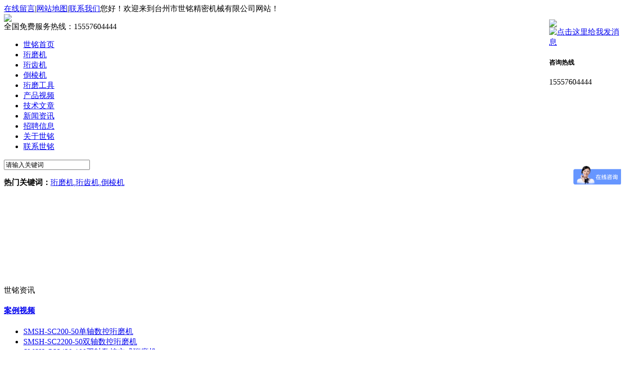

--- FILE ---
content_type: text/html; charset=utf-8
request_url: http://www.zjhmj.com/NewsShow_56.html
body_size: 14498
content:
<!DOCTYPE html PUBLIC "-//W3C//DTD XHTML 1.0 Transitional//EN" "http://www.w3.org/TR/xhtml1/DTD/xhtml1-transitional.dtd">
<html xmlns="http://www.w3.org/1999/xhtml">
<head>
<meta http-equiv="Content-Type" content="text/html; charset=UTF-8">
<meta http-equiv="X-UA-Compatible" content="IE=EmulateIE7">
<title>珩齿机的加工方式怎样的？_台州市世铭精密机械有限公司</title>
<meta name="keywords" content="珩齿机" />
<meta name="description" content="<b>{<font color='red'>news.description</font>}</b>" />
<link href="/css/resetcommon.css" rel="stylesheet" type="text/css">
<link href="/css/Style.css" rel="stylesheet" type="text/css">
<link href="/css/bdsstyle.css" rel="stylesheet" type="text/css">
<script src="/js/jquery-3.6.0.min.js"></script>
<link rel="shortcut icon" href="/images/favicon.ico">
</head>
<body>
<div class="topWrap">
  <div class="header">
    <div class="h_top">
      <span class="fr"><a href="/order.html">在线留言</a>|<a href="/sitemap.xml">网站地图</a>|<a href="/contact.html">联系我们</a></span>您好！欢迎来到台州市世铭精密机械有限公司网站！
    </div>
    <div class="h_nr">
      <div class="h_logo fl">
        <span class="fl"><a href="/"><img src="/images/logo.png"></a></span>
      </div>
      <div class="h_lx fr">全国免费服务热线：<span>15557604444</span></div>
    </div>
    <div class="h_nav">
      <ul>
        <li class="cur"><a href="/" class=""><span>世铭首页</span></a></li>
        <li class=""><a href="/Products_T1.html" class=""><span>珩磨机</span></a></li>
        <li class=""><a href="Products_T17.html" class=""><span>珩齿机</span></a></li>
        <li class=""><a href="Products_T18.html" class=""><span>倒棱机</span></a></li>
        <li class=""><a href="Products_T19.html" class=""><span>珩磨工具</span></a></li>
        <li class=""><a href="/video.html" class=""><span>产品视频</span></a></li>
        <li class=""><a href="/article.html" class=""><span>技术文章</span></a></li>
        <li class=""><a href="/news.html" class=""><span>新闻资讯</span></a></li>
        <li class=""><a href="/job.html" class=""><span>招聘信息</span></a></li>
        <li class=""><a href="/aboutus.html" class=""><span>关于世铭</span></a></li>
        <li class="nones"><a href="/contact.html" class=""><span>联系世铭</span></a></li>
      </ul>
    </div>
  </div>
</div>
<div class="sou">
  <div class="s_inp01 fr">
    <form name="form1" id="form1" action="/products.html" method="post" onSubmit="return checkform(form1)">
      <input type="text" class="inp01" name="tk" onfocus="this.value=''" method="post" id="keyword" value="请输入关键词">
      <input value="" id="submit" type="image" class="inp02">
    </form>
  </div>
  <p class="fl">
    <b>热门关键词：</b><span id="commonHeaderkeywords"><a href="/" target="_blank">珩磨机,珩齿机,倒棱机</a></span>
  </p>
</div>

<!--content:start-->
<div class="topadcs">
  <div style="background:url(/images/pic1.jpg) no-repeat center top;cursor: pointer;margin: 0 auto;height:185px;"></div>
</div>
<div class="content">
  <div class="leftr">
  <div class="leib">
    <div class="tit"><a>世铭资讯</a></div>
    <div class="nr">
      <h4><a href="/video.html">案例视频</a></h4>
      <ul>
        
        <li class="news_item"><a href="/VideoShow_16.html">SMSH-SC200-50单轴数控珩磨机</a></li>
        
        <li class="news_item"><a href="/VideoShow_17.html">SMSH-SC2200-50双轴数控珩磨机</a></li>
        
        <li class="news_item"><a href="/VideoShow_15.html">SMSH-CS2420-100双轴数控立式珩磨机</a></li>
        
        <li class="news_item"><a href="/VideoShow_14.html">SMSH-CS620-150单轴数控立式珩磨机</a></li>
        
        <li class="news_item"><a href="/VideoShow_11.html">SMSH-KL915单轴平移多工位程控立式珩磨机</a></li>
        
      </ul>
      <h4><a href="/article.html">珩磨知识</a></h4>
      <h4><a href="/news.html">新闻资讯</a></h4>
      <ul>
        
        <li class="news_item"><a href="/Newslist_T1.html">新闻动态</a></li>
        
        <li class="news_item"><a href="/Newslist_T14.html">行业新闻</a></li>
        
      </ul>
    </div>
  </div>
  <div class="clear"></div>
  <div id="divHistoryRecommentCntr" class="leib3 mt10">
    <div class="tit">推荐产品</div>
    <div class="t05_con">
      
      <dl class="pd_t05_con_dl">
        <dt><a href="productshow_81.html" target="_blank"><img src="/FileUPLoad\ProductFile\s_638664167374745282.png"></a></dt>
        <dd><a href="productshow_81.html" target="_blank">SMSH-SC800-420立式数控珩磨机</a></dd>
      </dl>
      
      <dl class="pd_t05_con_dl">
        <dt><a href="productshow_84.html" target="_blank"><img src="/FileUPLoad\ProductFile\s_638664157122173092.png"></a></dt>
        <dd><a href="productshow_84.html" target="_blank">SMHM-280-100单轴数控卧式珩磨机</a></dd>
      </dl>
      
      <dl class="pd_t05_con_dl">
        <dt><a href="productshow_83.html" target="_blank"><img src="/FileUPLoad\ProductFile\s_638664146041271140.png"></a></dt>
        <dd><a href="productshow_83.html" target="_blank">SM SH500-50五轴六工位数控铰珩机</a></dd>
      </dl>
      
      <dl class="pd_t05_con_dl">
        <dt><a href="productshow_50.html" target="_blank"><img src="/FileUPLoad\ProductFile\s_637711087178938207.jpg"></a></dt>
        <dd><a href="productshow_50.html" target="_blank">SMY-4820双头倒棱机</a></dd>
      </dl>
      
      <dl class="pd_t05_con_dl">
        <dt><a href="productshow_79.html" target="_blank"><img src="/FileUPLoad\ProductFile\s_637711093857941252.jpg"></a></dt>
        <dd><a href="productshow_79.html" target="_blank">SMHM-SC200-50单轴数控珩磨机</a></dd>
      </dl>
      
      <div class="clear"></div>
    </div>
  </div>
</div>
  <div class="rightl">
    <div class="plc">当前位置：<span class=""><a href="/">世铭首页</a> > <a href="/news.html">新闻资讯</a> > 珩齿机的加工方式怎样的？</span></div>
    <div class="right_main">
      <div class="n_info_con" id="printableview">
        <h1>珩齿机的加工方式怎样的？</h1>
        <div class="info_con_tit">
          <div class="info_con_tit">
            <div class="n_tit">
			<span>发表时间：2021-04-07</span>
              <span>人气：<span id="cntrHits">892</span></span>
            </div>
          </div>
        </div>
        <blockquote><span>摘要 : </span>珩齿机设计合理，床身为T形框状铸件，整体刚性好，电器系统采用日本三菱PLC电子编程器自动指令控制。主电动机通过变频无级调速，调速范围宽。珩齿机刀架立柱进退由手轮转动无间隙滚珠丝杠可实现剃齿的任意不等量分级和微量回程，定位准确。</blockquote>
        <div id="cntrBody"><p><div>
	　　<a href="http://www.zjhmj.com"><strong>珩齿机</strong></a>加工方式：利用齿轮式或蜗杆式珩轮对淬火圆柱齿轮进行精加工的齿轮加工机床。珩齿机是按螺旋齿轮啮合原理工作的，由珩轮带动工件自由旋转。珩轮一般由塑料和磨料制成。珩齿(见齿轮加工)的作用是降低齿面粗糙度，在一定程度上也能纠正齿向和齿形的局部误差。珩齿生产效率较高。珩齿机广泛应用于汽车、拖拉机和机床等制造业。适用于各种直齿、斜齿及台肩齿轮淬硬后的精整加工，也可作为齿轮磨削后的精整加工。其作用在于消除齿面毛刺、氧化皮，磕碰伤，提高齿形、齿向、齿圈径向跳动和周节精度，减小齿面粗糙度，降低啮合噪声。</div>
<div>
	　　珩齿机设计合理，床身为T形框状铸件，整体刚性好，电器系统采用日本三菱PLC电子编程器自动指令控制。主电动机通过变频无级调速，调速范围宽。珩齿机刀架立柱进退由手轮转动无间隙滚珠丝杠可实现剃齿的任意不等量分级和微量回程，定位准确。顶针座安置在上拖左右两侧，由液压控制装夹工作，可脚踏手动两用。工作台由电子传感器调整工作台行程。操作系统安装在右前方的电控台上。</div>
<div>
	　　机床采用内啮合原理, 用内齿轮状的珩磨轮同外齿工件啮合进行珩磨加工。同时采用齿轮状金刚石滚轮对风齿珩磨轮进行修整，消除啮合干涉区，提高珩磨轮精度。珩磨时切削区温度分布均匀，无磨削烧伤。由于采用内啮合珩齿，啮合系数增大，有利提高精度。除可珩削普通圆柱齿轮外，不宁中珩鼓形齿和锥度齿。机床主轴采用油气润滑，滚珠丝杆及导轨采用自动定时定量集中润滑。</div>
<div>
	　　珩齿机按所用珩轮的型式分为两种。①齿轮珩轮珩齿机：它的结构布局近似于剃齿机，分为珩轮位于工件上面和珩轮位于工件后面两种型式。加工时珩轮与工件呈交叉轴啮合状态，工件由珩轮带动旋转，同时工作台作纵向往复移动。工作台每一往复行程，珩轮反向一次，从而加工出齿的全长和两齿侧面。②蜗杆珩轮珩齿机：它的结构布局近似于蜗杆砂轮磨齿机，但在蜗杆珩轮和工件之间没有传动链联系，由前者带动后者作自由旋转。</div></p></div>
        <div class="clear"></div>
      </div>
      <div style="padding: 10px 20px 30px 20px;" class="bottom-share">
        <!-- Baidu Button BEGIN -->
        <div id="bdshare" class="bdshare_t bds_tools get-codes-bdshare">
        <span class="bds_more">分享到：</span>
        <a class="bds_qzone"></a>
        <a class="bds_tsina"></a>
        <a class="bds_tqq"></a>
        <a class="bds_renren"></a>
        <a class="bds_t163"></a>
        <a class="shareCount"></a>
        </div>
        <script type="text/javascript" id="bdshare_js" data="type=tools&amp;uid=0" ></script>
        <script type="text/javascript" id="bdshell_js"></script>
        <script type="text/javascript">
        document.getElementById("bdshell_js").src = "http://bdimg.share.baidu.com/static/js/shell_v2.js?cdnversion=" + Math.ceil(new Date()/3600000)
        </script>
        <!-- Baidu Button END -->
      </div>
      <div class="clear"></div>
      <div class="n_info_con2">
        <h4 class="t04">【相关产品】:</h4>
        <div class="info_b">
          <ul class="p_list_ul">
            
          </ul>
        </div>
      </div>
      <div class="zrbj">
        <p>责任编辑：</p>
        <p>版权所有：http://www.zjhmj.com 转载请注明出处</p>
      </div>
      <div class="clear"></div>
      <div class="info_key"><span>此文关键字：</span>珩齿机</div>
      <div class="gduo">
        <p class="topp">上一篇：<a href="/NewsShow_55.html">使用数控立式珩磨机前不要忘了做这些检查</a><span class="date">2021-02-24</span></p>
        <p>下一篇：<a href="/NewsShow_57.html">给大家讲解珩磨机的供油系统</a><span class="date">2021-05-13</span></p>
      </div>
    </div>
  </div>
  <div class="clear"></div>
</div>
<!--content:end-->

<div class="footWrap">
  <div class="footer">
    <div class="fnav"><a href="/">世铭首页</a>|<a href="/products.html">产品展示</a>|<a href="/video.html">产品视频</a>|<a href="/article.html">技术文章</a>|<a href="/news.html">新闻资讯</a>|<a href="/aboutus.html">关于世铭</a>|<a href="/contact.html">联系我们</a></div>
    <p class="fl p01"><span>企业微信</span><img src="/images/mobile_er.jpg"></p>
    <div class="f_wz fl">
      版权所有 台州市世铭精密机械有限公司 备案号：<a href="http://beian.miit.gov.cn/" target="_blank" rel="nofollow">浙ICP备10211102号-3</a><br>  
      地址：浙江省台州市路桥区新桥镇新良工业区<br>
      技术支持：<a href="http://www.jc35.com/" rel="nofollow">机床商务网</a><br>
    </div>
  </div>
</div>

<div style="z-index: 999; width: 150px; position: fixed; top: 40px; right: 0px;" id="divOranIm">
  <div id="aFloatTools_Hide" style="text-align:right;cursor:pointer;display:none;" href="javascript:void(0);"><img src="/images/kf-1.gif"></div>
  <div id="aFloatTools_Show" style="display:block;">
    <div id="divFloatToolsView" href="javascript:void(0);" style="cursor:pointer;"></div>
    <table class="ImTable" border="0" cellspacing="0" cellpadding="0">
      <tbody>
        <tr><td><img src="/images/im_01.jpg" style="padding:0 !important;"></td></tr>
        <tr><td><img src="/images/tel-kefu.png" style="display:none;"></td></tr>
        <tr>
          <td>
            <div class="ImRow0"><a target="_blank" href="http://wpa.qq.com/msgrd?v=3&uin=1901627375&site=qq&menu=yes"><img border="0" src="http://wpa.qq.com/pa?p=2:1901627375:41" alt="点击这里给我发消息" title="点击这里给我发消息"></a></div>
          </td>
        </tr>
        <tr><td></td></tr>
      </tbody>
    </table>
    <div class="ImFooter"><h5>咨询热线</h5><p>15557604444</p></div>
  </div>
</div>

<script>
    $(function(){
        $("#aFloatTools_Show").click(function(){
            $('#divFloatToolsView').animate({width:'show',opacity:'show'},100,function(){$('#divFloatToolsView').show();});
            $('#aFloatTools_Show').hide();
            $('#aFloatTools_Hide').show();				
        });
        $("#aFloatTools_Hide").click(function(){
            $('#divFloatToolsView').animate({width:'hide', opacity:'hide'},100,function(){$('#divFloatToolsView').hide();});
            $('#aFloatTools_Show').show();
            $('#aFloatTools_Hide').hide();	
        });
    });
</script>

<script>
var _hmt = _hmt || [];
(function() {
  var hm = document.createElement("script");
  hm.src = "https://hm.baidu.com/hm.js?b0bb294ab99fc01037cb3cc1fac96600";
  var s = document.getElementsByTagName("script")[0]; 
  s.parentNode.insertBefore(hm, s);
})();
</script>




<center><a target='_blank'  href='http://idinfo.zjaic.gov.cn//bscx.do?method=lzxx&id=3310043310040107075744 

' rel="nofollow"><img src='http://idinfo.zjaic.gov.cn//login.do?method=createLZ&;id=3310043310040107075744 

'/></a></center>
</body>
</html>